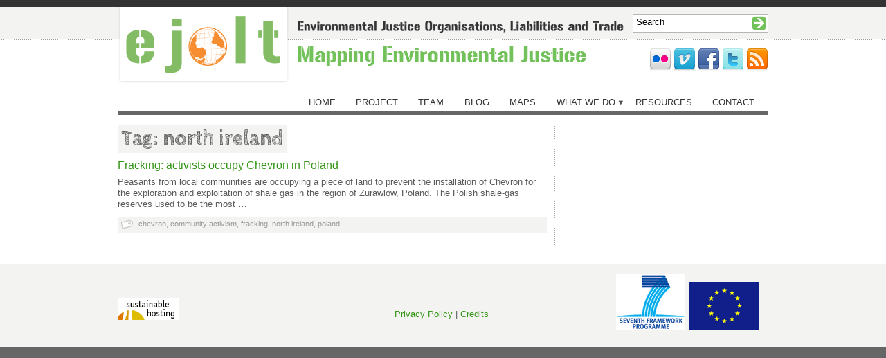

--- FILE ---
content_type: text/html; charset=UTF-8
request_url: http://www.ejolt.org/tag/north-ireland/
body_size: 6897
content:
<!DOCTYPE html PUBLIC "-//W3C//DTD XHTML 1.0 Transitional//EN" "http://www.w3.org/TR/xhtml1/DTD/xhtml1-transitional.dtd">

<html xmlns="http://www.w3.org/1999/xhtml" dir="ltr" xml:lang="en-US">

<head>

<meta http-equiv="Content-Type" content="text/html; charset=UTF-8" />

<meta http-equiv="content-language" content="en-gb" />

<meta name="language" content="english" />



<title>north ireland - Environmental Justice Organisations, Liabilities and Trade</title>

<link rel="profile" href="http://gmpg.org/xfn/11" />

<link href='http://fonts.googleapis.com/css?family=Cabin+Sketch:700&v2' rel='stylesheet' type='text/css' />

<link rel="stylesheet" type="text/css" media="all" href="http://www.ejolt.org/wordpress/wp-content/themes/ejolt/style.css" />



<link rel="pingback" href="http://www.ejolt.org/wordpress/xmlrpc.php" />

<link rel="shortcut icon" href="http://www.ejolt.org/wordpress/wp-content/themes/ejolt/favicon.ico" />



<!--[if lt IE 9]>

<script src="http://www.ejolt.org/wordpress/wp-content/themes/ejolt/js/html5.js" type="text/javascript"></script>

<![endif]-->







  <script type="text/javascript">

      WebFontConfig = {

        google: { families: [ 'Cabin Sketch' ] }

      };

      (function() {

        var wf = document.createElement('script');

        wf.src = ('https:' == document.location.protocol ? 'https' : 'http') +

            '://ajax.googleapis.com/ajax/libs/webfont/1/webfont.js';

        wf.type = 'text/javascript';

        wf.async = 'true';

        var s = document.getElementsByTagName('script')[0];

        s.parentNode.insertBefore(wf, s);

      })();

    </script>



<script type="text/javascript">



  var _gaq = _gaq || [];

  _gaq.push(['_setAccount', 'UA-26181257-1']);

  _gaq.push(['_trackPageview']);



  (function() {

    var ga = document.createElement('script'); ga.type = 'text/javascript'; ga.async = true;

    ga.src = ('https:' == document.location.protocol ? 'https://ssl' : 'http://www') + '.google-analytics.com/ga.js';

    var s = document.getElementsByTagName('script')[0]; s.parentNode.insertBefore(ga, s);

  })();



</script>



<!--<script src="http://www.ejolt.org/wordpress/wp-content/themes/ejolt/js/ga_tracker.js" type="text/javascript"></script>-->



<meta name='robots' content='max-image-preview:large' />

<!-- This site is optimized with the Yoast SEO plugin v4.5 - https://yoast.com/wordpress/plugins/seo/ -->
<meta name="description" content="EJOLT (Environmental Justice Organizations, Liabilities and Trade) is a European FP7 project that brings together a global consortium of activists and academics who research or use Sustainability Sciences, particularly aspects of Ecological Distribution. The 4-year project will study and map environmental conflicts all over the world."/>
<meta name="robots" content="noodp"/>
<link rel="canonical" href="http://www.ejolt.org/tag/north-ireland/" />
<!-- / Yoast SEO plugin. -->

<link rel='dns-prefetch' href='//platform.twitter.com' />
<link rel='dns-prefetch' href='//apis.google.com' />
<script type="text/javascript">
window._wpemojiSettings = {"baseUrl":"https:\/\/s.w.org\/images\/core\/emoji\/14.0.0\/72x72\/","ext":".png","svgUrl":"https:\/\/s.w.org\/images\/core\/emoji\/14.0.0\/svg\/","svgExt":".svg","source":{"concatemoji":"http:\/\/www.ejolt.org\/wordpress\/wp-includes\/js\/wp-emoji-release.min.js?ver=6.1.9"}};
/*! This file is auto-generated */
!function(e,a,t){var n,r,o,i=a.createElement("canvas"),p=i.getContext&&i.getContext("2d");function s(e,t){var a=String.fromCharCode,e=(p.clearRect(0,0,i.width,i.height),p.fillText(a.apply(this,e),0,0),i.toDataURL());return p.clearRect(0,0,i.width,i.height),p.fillText(a.apply(this,t),0,0),e===i.toDataURL()}function c(e){var t=a.createElement("script");t.src=e,t.defer=t.type="text/javascript",a.getElementsByTagName("head")[0].appendChild(t)}for(o=Array("flag","emoji"),t.supports={everything:!0,everythingExceptFlag:!0},r=0;r<o.length;r++)t.supports[o[r]]=function(e){if(p&&p.fillText)switch(p.textBaseline="top",p.font="600 32px Arial",e){case"flag":return s([127987,65039,8205,9895,65039],[127987,65039,8203,9895,65039])?!1:!s([55356,56826,55356,56819],[55356,56826,8203,55356,56819])&&!s([55356,57332,56128,56423,56128,56418,56128,56421,56128,56430,56128,56423,56128,56447],[55356,57332,8203,56128,56423,8203,56128,56418,8203,56128,56421,8203,56128,56430,8203,56128,56423,8203,56128,56447]);case"emoji":return!s([129777,127995,8205,129778,127999],[129777,127995,8203,129778,127999])}return!1}(o[r]),t.supports.everything=t.supports.everything&&t.supports[o[r]],"flag"!==o[r]&&(t.supports.everythingExceptFlag=t.supports.everythingExceptFlag&&t.supports[o[r]]);t.supports.everythingExceptFlag=t.supports.everythingExceptFlag&&!t.supports.flag,t.DOMReady=!1,t.readyCallback=function(){t.DOMReady=!0},t.supports.everything||(n=function(){t.readyCallback()},a.addEventListener?(a.addEventListener("DOMContentLoaded",n,!1),e.addEventListener("load",n,!1)):(e.attachEvent("onload",n),a.attachEvent("onreadystatechange",function(){"complete"===a.readyState&&t.readyCallback()})),(e=t.source||{}).concatemoji?c(e.concatemoji):e.wpemoji&&e.twemoji&&(c(e.twemoji),c(e.wpemoji)))}(window,document,window._wpemojiSettings);
</script>
<style type="text/css">
img.wp-smiley,
img.emoji {
	display: inline !important;
	border: none !important;
	box-shadow: none !important;
	height: 1em !important;
	width: 1em !important;
	margin: 0 0.07em !important;
	vertical-align: -0.1em !important;
	background: none !important;
	padding: 0 !important;
}
</style>
	<link rel='stylesheet' id='tfg_style-css' href='http://www.ejolt.org/wordpress/wp-content/plugins/twitter-facebook-google-plusone-share/tfg_style.css?ver=6.1.9' type='text/css' media='all' />
<link rel='stylesheet' id='wp-block-library-css' href='http://www.ejolt.org/wordpress/wp-includes/css/dist/block-library/style.min.css?ver=6.1.9' type='text/css' media='all' />
<link rel='stylesheet' id='classic-theme-styles-css' href='http://www.ejolt.org/wordpress/wp-includes/css/classic-themes.min.css?ver=1' type='text/css' media='all' />
<style id='global-styles-inline-css' type='text/css'>
body{--wp--preset--color--black: #000000;--wp--preset--color--cyan-bluish-gray: #abb8c3;--wp--preset--color--white: #ffffff;--wp--preset--color--pale-pink: #f78da7;--wp--preset--color--vivid-red: #cf2e2e;--wp--preset--color--luminous-vivid-orange: #ff6900;--wp--preset--color--luminous-vivid-amber: #fcb900;--wp--preset--color--light-green-cyan: #7bdcb5;--wp--preset--color--vivid-green-cyan: #00d084;--wp--preset--color--pale-cyan-blue: #8ed1fc;--wp--preset--color--vivid-cyan-blue: #0693e3;--wp--preset--color--vivid-purple: #9b51e0;--wp--preset--gradient--vivid-cyan-blue-to-vivid-purple: linear-gradient(135deg,rgba(6,147,227,1) 0%,rgb(155,81,224) 100%);--wp--preset--gradient--light-green-cyan-to-vivid-green-cyan: linear-gradient(135deg,rgb(122,220,180) 0%,rgb(0,208,130) 100%);--wp--preset--gradient--luminous-vivid-amber-to-luminous-vivid-orange: linear-gradient(135deg,rgba(252,185,0,1) 0%,rgba(255,105,0,1) 100%);--wp--preset--gradient--luminous-vivid-orange-to-vivid-red: linear-gradient(135deg,rgba(255,105,0,1) 0%,rgb(207,46,46) 100%);--wp--preset--gradient--very-light-gray-to-cyan-bluish-gray: linear-gradient(135deg,rgb(238,238,238) 0%,rgb(169,184,195) 100%);--wp--preset--gradient--cool-to-warm-spectrum: linear-gradient(135deg,rgb(74,234,220) 0%,rgb(151,120,209) 20%,rgb(207,42,186) 40%,rgb(238,44,130) 60%,rgb(251,105,98) 80%,rgb(254,248,76) 100%);--wp--preset--gradient--blush-light-purple: linear-gradient(135deg,rgb(255,206,236) 0%,rgb(152,150,240) 100%);--wp--preset--gradient--blush-bordeaux: linear-gradient(135deg,rgb(254,205,165) 0%,rgb(254,45,45) 50%,rgb(107,0,62) 100%);--wp--preset--gradient--luminous-dusk: linear-gradient(135deg,rgb(255,203,112) 0%,rgb(199,81,192) 50%,rgb(65,88,208) 100%);--wp--preset--gradient--pale-ocean: linear-gradient(135deg,rgb(255,245,203) 0%,rgb(182,227,212) 50%,rgb(51,167,181) 100%);--wp--preset--gradient--electric-grass: linear-gradient(135deg,rgb(202,248,128) 0%,rgb(113,206,126) 100%);--wp--preset--gradient--midnight: linear-gradient(135deg,rgb(2,3,129) 0%,rgb(40,116,252) 100%);--wp--preset--duotone--dark-grayscale: url('#wp-duotone-dark-grayscale');--wp--preset--duotone--grayscale: url('#wp-duotone-grayscale');--wp--preset--duotone--purple-yellow: url('#wp-duotone-purple-yellow');--wp--preset--duotone--blue-red: url('#wp-duotone-blue-red');--wp--preset--duotone--midnight: url('#wp-duotone-midnight');--wp--preset--duotone--magenta-yellow: url('#wp-duotone-magenta-yellow');--wp--preset--duotone--purple-green: url('#wp-duotone-purple-green');--wp--preset--duotone--blue-orange: url('#wp-duotone-blue-orange');--wp--preset--font-size--small: 13px;--wp--preset--font-size--medium: 20px;--wp--preset--font-size--large: 36px;--wp--preset--font-size--x-large: 42px;--wp--preset--spacing--20: 0.44rem;--wp--preset--spacing--30: 0.67rem;--wp--preset--spacing--40: 1rem;--wp--preset--spacing--50: 1.5rem;--wp--preset--spacing--60: 2.25rem;--wp--preset--spacing--70: 3.38rem;--wp--preset--spacing--80: 5.06rem;}:where(.is-layout-flex){gap: 0.5em;}body .is-layout-flow > .alignleft{float: left;margin-inline-start: 0;margin-inline-end: 2em;}body .is-layout-flow > .alignright{float: right;margin-inline-start: 2em;margin-inline-end: 0;}body .is-layout-flow > .aligncenter{margin-left: auto !important;margin-right: auto !important;}body .is-layout-constrained > .alignleft{float: left;margin-inline-start: 0;margin-inline-end: 2em;}body .is-layout-constrained > .alignright{float: right;margin-inline-start: 2em;margin-inline-end: 0;}body .is-layout-constrained > .aligncenter{margin-left: auto !important;margin-right: auto !important;}body .is-layout-constrained > :where(:not(.alignleft):not(.alignright):not(.alignfull)){max-width: var(--wp--style--global--content-size);margin-left: auto !important;margin-right: auto !important;}body .is-layout-constrained > .alignwide{max-width: var(--wp--style--global--wide-size);}body .is-layout-flex{display: flex;}body .is-layout-flex{flex-wrap: wrap;align-items: center;}body .is-layout-flex > *{margin: 0;}:where(.wp-block-columns.is-layout-flex){gap: 2em;}.has-black-color{color: var(--wp--preset--color--black) !important;}.has-cyan-bluish-gray-color{color: var(--wp--preset--color--cyan-bluish-gray) !important;}.has-white-color{color: var(--wp--preset--color--white) !important;}.has-pale-pink-color{color: var(--wp--preset--color--pale-pink) !important;}.has-vivid-red-color{color: var(--wp--preset--color--vivid-red) !important;}.has-luminous-vivid-orange-color{color: var(--wp--preset--color--luminous-vivid-orange) !important;}.has-luminous-vivid-amber-color{color: var(--wp--preset--color--luminous-vivid-amber) !important;}.has-light-green-cyan-color{color: var(--wp--preset--color--light-green-cyan) !important;}.has-vivid-green-cyan-color{color: var(--wp--preset--color--vivid-green-cyan) !important;}.has-pale-cyan-blue-color{color: var(--wp--preset--color--pale-cyan-blue) !important;}.has-vivid-cyan-blue-color{color: var(--wp--preset--color--vivid-cyan-blue) !important;}.has-vivid-purple-color{color: var(--wp--preset--color--vivid-purple) !important;}.has-black-background-color{background-color: var(--wp--preset--color--black) !important;}.has-cyan-bluish-gray-background-color{background-color: var(--wp--preset--color--cyan-bluish-gray) !important;}.has-white-background-color{background-color: var(--wp--preset--color--white) !important;}.has-pale-pink-background-color{background-color: var(--wp--preset--color--pale-pink) !important;}.has-vivid-red-background-color{background-color: var(--wp--preset--color--vivid-red) !important;}.has-luminous-vivid-orange-background-color{background-color: var(--wp--preset--color--luminous-vivid-orange) !important;}.has-luminous-vivid-amber-background-color{background-color: var(--wp--preset--color--luminous-vivid-amber) !important;}.has-light-green-cyan-background-color{background-color: var(--wp--preset--color--light-green-cyan) !important;}.has-vivid-green-cyan-background-color{background-color: var(--wp--preset--color--vivid-green-cyan) !important;}.has-pale-cyan-blue-background-color{background-color: var(--wp--preset--color--pale-cyan-blue) !important;}.has-vivid-cyan-blue-background-color{background-color: var(--wp--preset--color--vivid-cyan-blue) !important;}.has-vivid-purple-background-color{background-color: var(--wp--preset--color--vivid-purple) !important;}.has-black-border-color{border-color: var(--wp--preset--color--black) !important;}.has-cyan-bluish-gray-border-color{border-color: var(--wp--preset--color--cyan-bluish-gray) !important;}.has-white-border-color{border-color: var(--wp--preset--color--white) !important;}.has-pale-pink-border-color{border-color: var(--wp--preset--color--pale-pink) !important;}.has-vivid-red-border-color{border-color: var(--wp--preset--color--vivid-red) !important;}.has-luminous-vivid-orange-border-color{border-color: var(--wp--preset--color--luminous-vivid-orange) !important;}.has-luminous-vivid-amber-border-color{border-color: var(--wp--preset--color--luminous-vivid-amber) !important;}.has-light-green-cyan-border-color{border-color: var(--wp--preset--color--light-green-cyan) !important;}.has-vivid-green-cyan-border-color{border-color: var(--wp--preset--color--vivid-green-cyan) !important;}.has-pale-cyan-blue-border-color{border-color: var(--wp--preset--color--pale-cyan-blue) !important;}.has-vivid-cyan-blue-border-color{border-color: var(--wp--preset--color--vivid-cyan-blue) !important;}.has-vivid-purple-border-color{border-color: var(--wp--preset--color--vivid-purple) !important;}.has-vivid-cyan-blue-to-vivid-purple-gradient-background{background: var(--wp--preset--gradient--vivid-cyan-blue-to-vivid-purple) !important;}.has-light-green-cyan-to-vivid-green-cyan-gradient-background{background: var(--wp--preset--gradient--light-green-cyan-to-vivid-green-cyan) !important;}.has-luminous-vivid-amber-to-luminous-vivid-orange-gradient-background{background: var(--wp--preset--gradient--luminous-vivid-amber-to-luminous-vivid-orange) !important;}.has-luminous-vivid-orange-to-vivid-red-gradient-background{background: var(--wp--preset--gradient--luminous-vivid-orange-to-vivid-red) !important;}.has-very-light-gray-to-cyan-bluish-gray-gradient-background{background: var(--wp--preset--gradient--very-light-gray-to-cyan-bluish-gray) !important;}.has-cool-to-warm-spectrum-gradient-background{background: var(--wp--preset--gradient--cool-to-warm-spectrum) !important;}.has-blush-light-purple-gradient-background{background: var(--wp--preset--gradient--blush-light-purple) !important;}.has-blush-bordeaux-gradient-background{background: var(--wp--preset--gradient--blush-bordeaux) !important;}.has-luminous-dusk-gradient-background{background: var(--wp--preset--gradient--luminous-dusk) !important;}.has-pale-ocean-gradient-background{background: var(--wp--preset--gradient--pale-ocean) !important;}.has-electric-grass-gradient-background{background: var(--wp--preset--gradient--electric-grass) !important;}.has-midnight-gradient-background{background: var(--wp--preset--gradient--midnight) !important;}.has-small-font-size{font-size: var(--wp--preset--font-size--small) !important;}.has-medium-font-size{font-size: var(--wp--preset--font-size--medium) !important;}.has-large-font-size{font-size: var(--wp--preset--font-size--large) !important;}.has-x-large-font-size{font-size: var(--wp--preset--font-size--x-large) !important;}
.wp-block-navigation a:where(:not(.wp-element-button)){color: inherit;}
:where(.wp-block-columns.is-layout-flex){gap: 2em;}
.wp-block-pullquote{font-size: 1.5em;line-height: 1.6;}
</style>
<link rel='stylesheet' id='contact-form-7-css' href='http://www.ejolt.org/wordpress/wp-content/plugins/contact-form-7/includes/css/styles.css?ver=4.7' type='text/css' media='all' />
<script type='text/javascript' src='http://www.ejolt.org/wordpress/wp-includes/js/jquery/jquery.min.js?ver=3.6.1' id='jquery-core-js'></script>
<script type='text/javascript' src='http://www.ejolt.org/wordpress/wp-includes/js/jquery/jquery-migrate.min.js?ver=3.3.2' id='jquery-migrate-js'></script>
<link rel="https://api.w.org/" href="http://www.ejolt.org/wp-json/" /><link rel="alternate" type="application/json" href="http://www.ejolt.org/wp-json/wp/v2/tags/626" /><link rel="EditURI" type="application/rsd+xml" title="RSD" href="http://www.ejolt.org/wordpress/xmlrpc.php?rsd" />
<link rel="wlwmanifest" type="application/wlwmanifest+xml" href="http://www.ejolt.org/wordpress/wp-includes/wlwmanifest.xml" />
<meta name="generator" content="WordPress 6.1.9" />
<script type="text/javascript"><!--
function powerpress_pinw(pinw_url){window.open(pinw_url, 'PowerPressPlayer','toolbar=0,status=0,resizable=1,width=460,height=320');	return false;}
//-->
</script>
<script type="text/javascript">
	window._se_plugin_version = '8.1.9';
</script>


<!-- Facebook Like Thumbnail -->
<link rel="image_src" href="http://www.ejolt.org/wordpress/wp-content/uploads/2013/06/occupy-chevron.jpg" />
<!-- End Facebook Like Thumbnail -->


</head>



<body class="archive tag tag-north-ireland tag-626 blog general-news">



<div class="container_12">

<a href="#main" class="accessibility">Skip to Main content</a>

    <!-- ================================================ -->



	<div id="header">

    	<div id="branding" class="grid_12">

        <a href="/"><img src="http://www.ejolt.org/wordpress/wp-content/themes/ejolt/images/ejolt_logo.gif" alt="EJOLT logo" title="Back to Home" /></a>

         <h1 class="blog_name" title="Environmental Justice Organisations, Liabilities and Trade">Environmental Justice Organisations, Liabilities and Trade</h1>

          <h2 class="blog_info" title="Mapping Environmental Justice">Mapping Environmental Justice</h2>

        </div><!-- end branding -->

           

  	<div id="searchbox">

	 <form id="searchform" class="blog-search" method="get" action="http://www.ejolt.org">					

						<fieldset title="search">

                        <label for="s-no-results" class="accessibility">Search</label><input type="text" name="s" id="s" value="Search" class="form-text" onfocus="if(this.value==this.defaultValue)this.value='';" onblur="if(this.value=='')this.value=this.defaultValue;" />				

						<input type="submit" class="button" value="Search" id="searchsubmit" name="op" /></fieldset>				

				</form>

		</div><!-- end search -->

    

  <div id="toplogos"><a href="http://www.flickr.com/ejolt" target="_blank"><img class="alignnone size-full wp-image-94" title="EJOLT on Flickr" src="/wordpress/wp-content/uploads/2011/07/flickr_32.png" alt="Flickr logo" width="32" height="32" /></a>  <a href="http://www.vimeo.com/user7788309/videos" target="_blank"><img class="alignnone size-full wp-image-95" title="EJOLT on Vimeo" src="/wordpress/wp-content/uploads/2011/07/vimeo_32.png" alt="Vimeo logo" width="32" height="32" /></a>  <a href="http://www.facebook.com/pages/Ejolt/203260999694029" target="_blank"><img class="alignnone size-full wp-image-97" title="EJOLT on Facebook" src="/wordpress/wp-content/uploads/2011/07/facebook_32.png" alt="Facebook logo" width="32" height="32" /></a>  <a href="http://www.twitter.com/EnvJustice" target="_blank"><img class="alignnone size-full wp-image-98" title="EJOLT on Twitter" src="/wordpress/wp-content/uploads/2011/07/twitter_32.png" alt="Twitter logo" width="32" height="32" /></a>  <a href="/?feed=rss2" target="_blank"><img class="alignnone size-full wp-image-96" title="EJOLT RSS feed" src="/wordpress/wp-content/uploads/2011/07/rss_32.png" alt="RSS logo" width="32" height="32" /></a></div>  



    

    </div><!-- end header -->

	

    <!-- ================================================ -->



<div id="nav" class="grid_12">

    <div class="menu-main-menu-container"><ul id="menu-main-menu" class="menu"><li id="menu-item-28" class="menu-item menu-item-type-custom menu-item-object-custom menu-item-28"><a href="/">Home</a></li>
<li id="menu-item-66" class="menu-item menu-item-type-post_type menu-item-object-page menu-item-66"><a href="http://www.ejolt.org/project/">Project</a></li>
<li id="menu-item-215" class="menu-item menu-item-type-taxonomy menu-item-object-category menu-item-215"><a href="http://www.ejolt.org/section/team/">Team</a></li>
<li id="menu-item-25" class="menu-item menu-item-type-taxonomy menu-item-object-category menu-item-25"><a href="http://www.ejolt.org/section/blog/">Blog</a></li>
<li id="menu-item-65" class="menu-item menu-item-type-post_type menu-item-object-page menu-item-65"><a href="http://www.ejolt.org/maps/">Maps</a></li>
<li id="menu-item-136" class="menu-item menu-item-type-post_type menu-item-object-page menu-item-has-children menu-item-136"><a href="http://www.ejolt.org/what-we-do/">What We Do</a>
<ul class="sub-menu">
	<li id="menu-item-168" class="menu-item menu-item-type-post_type menu-item-object-page menu-item-168"><a href="http://www.ejolt.org/what-we-do/nuclear-energy/">Nuclear Energy</a></li>
	<li id="menu-item-182" class="menu-item menu-item-type-post_type menu-item-object-page menu-item-182"><a href="http://www.ejolt.org/what-we-do/oil-and-gas-and-climate-justice/">Oil and Gas and Climate Justice</a></li>
	<li id="menu-item-167" class="menu-item menu-item-type-post_type menu-item-object-page menu-item-167"><a href="http://www.ejolt.org/what-we-do/biomass-and-land-conflicts/">Biomass and Land Conflicts</a></li>
	<li id="menu-item-186" class="menu-item menu-item-type-post_type menu-item-object-page menu-item-186"><a href="http://www.ejolt.org/what-we-do/mining-and-ship-breaking/">Mining and Ship Breaking</a></li>
	<li id="menu-item-189" class="menu-item menu-item-type-post_type menu-item-object-page menu-item-189"><a href="http://www.ejolt.org/what-we-do/environmental-health-and-risk-assessment/">Environmental Health and Risk Assessment</a></li>
	<li id="menu-item-188" class="menu-item menu-item-type-post_type menu-item-object-page menu-item-188"><a href="http://www.ejolt.org/what-we-do/liabilities-and-valuation/">Liabilities and Valuation</a></li>
	<li id="menu-item-166" class="menu-item menu-item-type-post_type menu-item-object-page menu-item-166"><a href="http://www.ejolt.org/what-we-do/law-and-institutions/">Law and Institutions</a></li>
	<li id="menu-item-187" class="menu-item menu-item-type-post_type menu-item-object-page menu-item-187"><a href="http://www.ejolt.org/what-we-do/consumption-ecologically-unequal-exchange-ecological-debt/">Consumption, Ecologically Unequal Exchange and Ecological Debt</a></li>
</ul>
</li>
<li id="menu-item-279" class="menu-item menu-item-type-post_type menu-item-object-page menu-item-279"><a href="http://www.ejolt.org/resources/">Resources</a></li>
<li id="menu-item-64" class="menu-item menu-item-type-post_type menu-item-object-page menu-item-64"><a href="http://www.ejolt.org/contact/">Contact</a></li>
</ul></div>
</div><!-- end nav -->

<div class="clear"></div>

<!-- ================================================ -->
<hr class="accessibility" />
<div id="main" class="clearfix">
    
<div class="grid_12 vertline">
 <div id="leftcol" class="grid_8 alpha">
 
<h2>Tag: north ireland</h2>
 

<div id="post-3713" class="post-3713 post type-post status-publish format-standard has-post-thumbnail hentry category-blog category-general-news tag-chevron tag-community-activism tag-fracking tag-north-ireland tag-poland issue-biomass-and-land-conflicts issue-mining-and-ship-breaking blog general-news">

		   <h4><a href="http://www.ejolt.org/2013/06/fracking-activists-occupy-chevron-in-poland/" rel="bookmark" title="Link to Fracking: activists occupy Chevron in Poland">Fracking: activists occupy Chevron in Poland</a></h4>


<p>
Peasants from local communities are occupying a piece of land to prevent the installation of Chevron for the exploration and exploitation of shale gas in the region of Zurawlow, Poland.
The Polish shale-gas reserves used to be the most &#8230;	
			
<div class="tags"> <a href="http://www.ejolt.org/tag/chevron/" rel="tag">chevron</a>, <a href="http://www.ejolt.org/tag/community-activism/" rel="tag">community activism</a>, <a href="http://www.ejolt.org/tag/fracking/" rel="tag">fracking</a>, <a href="http://www.ejolt.org/tag/north-ireland/" rel="tag">north ireland</a>, <a href="http://www.ejolt.org/tag/poland/" rel="tag">poland</a></div>


	</div>

		
    
 </div> <!-- end leftcol --> 
 
 <!-- ================================================ -->
 
  <hr class="accessibility" />
 
   <div id="rightcol" class="grid_4 omega">
   &nbsp;
              
   </div><!-- end rightcol -->      
 
</div><!-- end vertline -->
 
    
</div><!-- end main -->



<!-- ================================================ -->
</div><!-- end .container_12 -->


	
<hr class="accessibility" />

<div id="footer" class="clearfix">

<div class="container_12">
	<div class="grid_5">
    	<div id="text-12" class="widget widget_text">			<div class="textwidget"><p><a href="https://greenhost.nl/" target="_blank" rel="noopener"><img class="alignnone size-full wp-image-85" title="Hosting by Greenhost.nl" src="/wordpress/wp-content/uploads/2011/07/sustainable_hosting.gif" alt="Sustainable Hosting" width="88" height="31" /></a></p>
</div>
		</div>    </div>

	<div id="footerlinks" class="grid_4">
    <div id="text-13" class="widget widget_text">			<div class="textwidget"><p><a title="Privacy policy" href="/privacy-policy/">Privacy Policy</a> | <a title="Credits" href="/credits/">Credits</a></p></div>
		</div>    </div>
    
    <div id="social" class="grid_3">
    <div id="text-21" class="widget widget_text">			<div class="textwidget"><a href="http://cordis.europa.eu/fp7/home_en.html" target="_blank" rel="noopener"><img src="http://www.ejolt.org/wordpress/wp-content/uploads/2012/01/fp7_white.gif" /></a>&nbsp;&nbsp;<a href="http://europa.eu/" target="_blank" rel="noopener"><img src="http://www.ejolt.org/wordpress/wp-content/uploads/2011/07/eu.gif"  /></a></div>
		</div>    </div>
    
    

</div><!-- end .container_12 -->
</div><!-- end footer -->
<!-- ================================================ -->
<script type='text/javascript' src='http://platform.twitter.com/widgets.js?ver=6.1.9' id='twitter_facebook_share_twitter-js'></script>
<script type='text/javascript' src='http://apis.google.com/js/plusone.js?ver=6.1.9' id='twitter_facebook_share_google-js'></script>
<script type='text/javascript' src='http://www.ejolt.org/wordpress/wp-content/plugins/contact-form-7/includes/js/jquery.form.min.js?ver=3.51.0-2014.06.20' id='jquery-form-js'></script>
<script type='text/javascript' id='contact-form-7-js-extra'>
/* <![CDATA[ */
var _wpcf7 = {"recaptcha":{"messages":{"empty":"Please verify that you are not a robot."}}};
/* ]]> */
</script>
<script type='text/javascript' src='http://www.ejolt.org/wordpress/wp-content/plugins/contact-form-7/includes/js/scripts.js?ver=4.7' id='contact-form-7-js'></script>

</body>
</html>